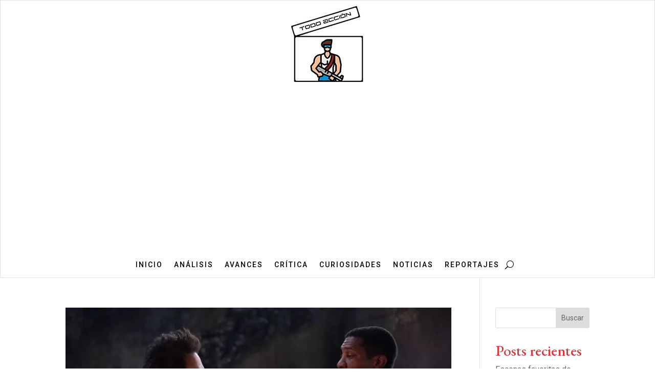

--- FILE ---
content_type: text/html; charset=utf-8
request_url: https://www.google.com/recaptcha/api2/aframe
body_size: 266
content:
<!DOCTYPE HTML><html><head><meta http-equiv="content-type" content="text/html; charset=UTF-8"></head><body><script nonce="b2LTtgkc42K23AXSidFUbA">/** Anti-fraud and anti-abuse applications only. See google.com/recaptcha */ try{var clients={'sodar':'https://pagead2.googlesyndication.com/pagead/sodar?'};window.addEventListener("message",function(a){try{if(a.source===window.parent){var b=JSON.parse(a.data);var c=clients[b['id']];if(c){var d=document.createElement('img');d.src=c+b['params']+'&rc='+(localStorage.getItem("rc::a")?sessionStorage.getItem("rc::b"):"");window.document.body.appendChild(d);sessionStorage.setItem("rc::e",parseInt(sessionStorage.getItem("rc::e")||0)+1);localStorage.setItem("rc::h",'1769050245489');}}}catch(b){}});window.parent.postMessage("_grecaptcha_ready", "*");}catch(b){}</script></body></html>

--- FILE ---
content_type: text/css
request_url: https://todoaccion.com/wp-content/cache/autoptimize/css/autoptimize_single_6871ac955afccdaed362066d02944c08.css?ver=1.8.0
body_size: 518
content:
@charset 'UTF-8';.slick-loading .slick-list{background:#fff url(//todoaccion.com/wp-content/plugins/wp-magazine-modules-lite/includes/assets/library/slick-slider/css/./ajax-loader.gif) center center no-repeat}@font-face{font-family:'slick';font-weight:400;font-style:normal;src:url(//todoaccion.com/wp-content/plugins/wp-magazine-modules-lite/includes/assets/library/slick-slider/css/./fonts/slick.eot);src:url(//todoaccion.com/wp-content/plugins/wp-magazine-modules-lite/includes/assets/library/slick-slider/css/./fonts/slick.eot?#iefix) format('embedded-opentype'),url(//todoaccion.com/wp-content/plugins/wp-magazine-modules-lite/includes/assets/library/slick-slider/css/./fonts/slick.woff) format('woff'),url(//todoaccion.com/wp-content/plugins/wp-magazine-modules-lite/includes/assets/library/slick-slider/css/./fonts/slick.ttf) format('truetype'),url(//todoaccion.com/wp-content/plugins/wp-magazine-modules-lite/includes/assets/library/slick-slider/css/./fonts/slick.svg#slick) format('svg')}.slick-prev,.slick-next{font-size:0;line-height:0;position:absolute;top:50%;display:block;width:20px;height:20px;padding:0;-webkit-transform:translate(0,-50%);-ms-transform:translate(0,-50%);transform:translate(0,-50%);cursor:pointer;color:transparent;border:none;outline:none;background:0 0}.slick-prev:hover,.slick-prev:focus,.slick-next:hover,.slick-next:focus{color:transparent;outline:none;background:0 0}.slick-prev:hover:before,.slick-prev:focus:before,.slick-next:hover:before,.slick-next:focus:before{opacity:1}.slick-prev.slick-disabled:before,.slick-next.slick-disabled:before{opacity:.25}.slick-prev:before,.slick-next:before{font-family:'slick';font-size:20px;line-height:1;opacity:.75;color:#fff;-webkit-font-smoothing:antialiased;-moz-osx-font-smoothing:grayscale}.slick-prev{left:-25px}[dir=rtl] .slick-prev{right:-25px;left:auto}.slick-prev:before{content:'←'}[dir=rtl] .slick-prev:before{content:'→'}.slick-next{right:-25px}[dir=rtl] .slick-next{right:auto;left:-25px}.slick-next:before{content:'→'}[dir=rtl] .slick-next:before{content:'←'}.slick-dotted.slick-slider{margin-bottom:30px}.slick-dots{position:absolute;bottom:-25px;display:block;width:100%;padding:0;margin:0;list-style:none;text-align:center}.slick-dots li{position:relative;display:inline-block;width:20px;height:20px;margin:0 5px;padding:0;cursor:pointer}.slick-dots li button{font-size:0;line-height:0;display:block;width:20px;height:20px;padding:5px;cursor:pointer;color:transparent;border:0;outline:none;background:0 0}.slick-dots li button:hover,.slick-dots li button:focus{outline:none}.slick-dots li button:hover:before,.slick-dots li button:focus:before{opacity:1}.slick-dots li button:before{font-family:'slick';font-size:6px;line-height:20px;position:absolute;top:0;left:0;width:20px;height:20px;content:'•';text-align:center;opacity:.25;color:#000;-webkit-font-smoothing:antialiased;-moz-osx-font-smoothing:grayscale}.slick-dots li.slick-active button:before{opacity:.75;color:#000}